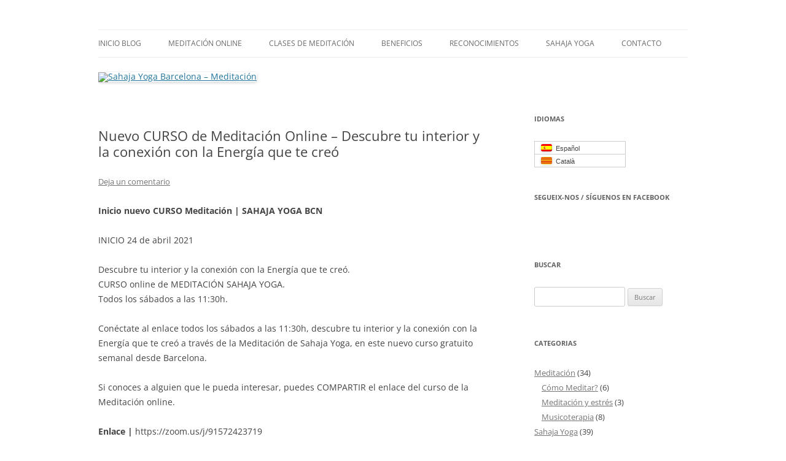

--- FILE ---
content_type: text/html; charset=UTF-8
request_url: http://www.sahajayogabarcelona.org/nuevo-curso-de-meditacion-online-descubre-tu-interior-y-la-conexion-con-la-energia-que-te-creo/
body_size: 63897
content:
<!DOCTYPE html>
<!--[if IE 7]>
<html class="ie ie7" lang="es-ES">
<![endif]-->
<!--[if IE 8]>
<html class="ie ie8" lang="es-ES">
<![endif]-->
<!--[if !(IE 7) & !(IE 8)]><!-->
<html lang="es-ES">
<!--<![endif]-->
<head>
<meta charset="UTF-8" />
<meta name="viewport" content="width=device-width" />

<link rel="profile" href="https://gmpg.org/xfn/11" />
<link rel="pingback" href="http://www.sahajayogabarcelona.org/xmlrpc.php">
<!--[if lt IE 9]>
<script src="http://www.sahajayogabarcelona.org/wp-content/themes/twentytwelve/js/html5.js?ver=3.7.0" type="text/javascript"></script>
<![endif]-->
<meta name='robots' content='max-image-preview:large' />

<!-- This site is optimized with the Yoast SEO plugin v7.5.3 - https://yoast.com/wordpress/plugins/seo/ -->
<title>Nuevo CURSO de Meditación Online - Descubre tu interior y la conexión con la Energía que te creó - Sahaja Yoga Barcelona - Meditación</title>

<link rel="stylesheet" href="http://www.sahajayogabarcelona.org/wp-content/plugins/sitepress-multilingual-cms/res/css/language-selector.css?v=2.9.1" type="text/css" media="all" />
<link rel="canonical" href="https://www.sahajayogabarcelona.org/nuevo-curso-de-meditacion-online-descubre-tu-interior-y-la-conexion-con-la-energia-que-te-creo/" />
<link rel="publisher" href="https://plus.google.com/118429483727483839125/"/>
<!-- / Yoast SEO plugin. -->

<link rel="dns-prefetch" href="//connect.facebook.net" />
<link rel='dns-prefetch' href='//connect.facebook.net' />
<link rel="alternate" type="application/rss+xml" title="Sahaja Yoga Barcelona - Meditación &raquo; Feed" href="https://www.sahajayogabarcelona.org/feed/" />
<link rel="alternate" type="application/rss+xml" title="Sahaja Yoga Barcelona - Meditación &raquo; Feed de los comentarios" href="https://www.sahajayogabarcelona.org/comments/feed/" />
<link rel="alternate" type="application/rss+xml" title="Sahaja Yoga Barcelona - Meditación &raquo; Comentario Nuevo CURSO de Meditación Online &#8211; Descubre tu interior y la conexión con la Energía que te creó del feed" href="https://www.sahajayogabarcelona.org/nuevo-curso-de-meditacion-online-descubre-tu-interior-y-la-conexion-con-la-energia-que-te-creo/feed/" />
<!-- This site uses the Google Analytics by MonsterInsights plugin v7.0.6 - Using Analytics tracking - https://www.monsterinsights.com/ -->
<!-- Nota: MonsterInsights no está actualmente configurado en este sitio. El dueño del sitio necesita identificarse usando su cuenta de Google Analytics en el panel de ajustes de MonsterInsights. -->
<!-- No UA code set -->
<!-- / Google Analytics by MonsterInsights -->
<script type="text/javascript">
window._wpemojiSettings = {"baseUrl":"https:\/\/s.w.org\/images\/core\/emoji\/14.0.0\/72x72\/","ext":".png","svgUrl":"https:\/\/s.w.org\/images\/core\/emoji\/14.0.0\/svg\/","svgExt":".svg","source":{"concatemoji":"http:\/\/www.sahajayogabarcelona.org\/wp-includes\/js\/wp-emoji-release.min.js?ver=6.2.8"}};
/*! This file is auto-generated */
!function(e,a,t){var n,r,o,i=a.createElement("canvas"),p=i.getContext&&i.getContext("2d");function s(e,t){p.clearRect(0,0,i.width,i.height),p.fillText(e,0,0);e=i.toDataURL();return p.clearRect(0,0,i.width,i.height),p.fillText(t,0,0),e===i.toDataURL()}function c(e){var t=a.createElement("script");t.src=e,t.defer=t.type="text/javascript",a.getElementsByTagName("head")[0].appendChild(t)}for(o=Array("flag","emoji"),t.supports={everything:!0,everythingExceptFlag:!0},r=0;r<o.length;r++)t.supports[o[r]]=function(e){if(p&&p.fillText)switch(p.textBaseline="top",p.font="600 32px Arial",e){case"flag":return s("\ud83c\udff3\ufe0f\u200d\u26a7\ufe0f","\ud83c\udff3\ufe0f\u200b\u26a7\ufe0f")?!1:!s("\ud83c\uddfa\ud83c\uddf3","\ud83c\uddfa\u200b\ud83c\uddf3")&&!s("\ud83c\udff4\udb40\udc67\udb40\udc62\udb40\udc65\udb40\udc6e\udb40\udc67\udb40\udc7f","\ud83c\udff4\u200b\udb40\udc67\u200b\udb40\udc62\u200b\udb40\udc65\u200b\udb40\udc6e\u200b\udb40\udc67\u200b\udb40\udc7f");case"emoji":return!s("\ud83e\udef1\ud83c\udffb\u200d\ud83e\udef2\ud83c\udfff","\ud83e\udef1\ud83c\udffb\u200b\ud83e\udef2\ud83c\udfff")}return!1}(o[r]),t.supports.everything=t.supports.everything&&t.supports[o[r]],"flag"!==o[r]&&(t.supports.everythingExceptFlag=t.supports.everythingExceptFlag&&t.supports[o[r]]);t.supports.everythingExceptFlag=t.supports.everythingExceptFlag&&!t.supports.flag,t.DOMReady=!1,t.readyCallback=function(){t.DOMReady=!0},t.supports.everything||(n=function(){t.readyCallback()},a.addEventListener?(a.addEventListener("DOMContentLoaded",n,!1),e.addEventListener("load",n,!1)):(e.attachEvent("onload",n),a.attachEvent("onreadystatechange",function(){"complete"===a.readyState&&t.readyCallback()})),(e=t.source||{}).concatemoji?c(e.concatemoji):e.wpemoji&&e.twemoji&&(c(e.twemoji),c(e.wpemoji)))}(window,document,window._wpemojiSettings);
</script>
<style type="text/css">
img.wp-smiley,
img.emoji {
	display: inline !important;
	border: none !important;
	box-shadow: none !important;
	height: 1em !important;
	width: 1em !important;
	margin: 0 0.07em !important;
	vertical-align: -0.1em !important;
	background: none !important;
	padding: 0 !important;
}
</style>
	<link rel='stylesheet' id='sociablecss-css' href='https://www.sahajayogabarcelona.org/wp-content/plugins/sociable/css/sociable.css?ver=6.2.8' type='text/css' media='all' />
<link rel='stylesheet' id='wpml-cms-nav-css-css' href='https://www.sahajayogabarcelona.org/wp-content/plugins/wpml-cms-nav/res/css/navigation.css?ver=1.3' type='text/css' media='all' />
<link rel='stylesheet' id='cms-navigation-style-base-css' href='https://www.sahajayogabarcelona.org/wp-content/plugins/wpml-cms-nav/res/css/cms-navigation-base.css?ver=1.3' type='text/css' media='screen' />
<link rel='stylesheet' id='cms-navigation-style-css' href='https://www.sahajayogabarcelona.org/wp-content/plugins/wpml-cms-nav/res/css/cms-navigation.css?ver=1.3' type='text/css' media='screen' />
<link rel='stylesheet' id='wp-block-library-css' href='http://www.sahajayogabarcelona.org/wp-includes/css/dist/block-library/style.min.css?ver=6.2.8' type='text/css' media='all' />
<style id='wp-block-library-theme-inline-css' type='text/css'>
.wp-block-audio figcaption{color:#555;font-size:13px;text-align:center}.is-dark-theme .wp-block-audio figcaption{color:hsla(0,0%,100%,.65)}.wp-block-audio{margin:0 0 1em}.wp-block-code{border:1px solid #ccc;border-radius:4px;font-family:Menlo,Consolas,monaco,monospace;padding:.8em 1em}.wp-block-embed figcaption{color:#555;font-size:13px;text-align:center}.is-dark-theme .wp-block-embed figcaption{color:hsla(0,0%,100%,.65)}.wp-block-embed{margin:0 0 1em}.blocks-gallery-caption{color:#555;font-size:13px;text-align:center}.is-dark-theme .blocks-gallery-caption{color:hsla(0,0%,100%,.65)}.wp-block-image figcaption{color:#555;font-size:13px;text-align:center}.is-dark-theme .wp-block-image figcaption{color:hsla(0,0%,100%,.65)}.wp-block-image{margin:0 0 1em}.wp-block-pullquote{border-bottom:4px solid;border-top:4px solid;color:currentColor;margin-bottom:1.75em}.wp-block-pullquote cite,.wp-block-pullquote footer,.wp-block-pullquote__citation{color:currentColor;font-size:.8125em;font-style:normal;text-transform:uppercase}.wp-block-quote{border-left:.25em solid;margin:0 0 1.75em;padding-left:1em}.wp-block-quote cite,.wp-block-quote footer{color:currentColor;font-size:.8125em;font-style:normal;position:relative}.wp-block-quote.has-text-align-right{border-left:none;border-right:.25em solid;padding-left:0;padding-right:1em}.wp-block-quote.has-text-align-center{border:none;padding-left:0}.wp-block-quote.is-large,.wp-block-quote.is-style-large,.wp-block-quote.is-style-plain{border:none}.wp-block-search .wp-block-search__label{font-weight:700}.wp-block-search__button{border:1px solid #ccc;padding:.375em .625em}:where(.wp-block-group.has-background){padding:1.25em 2.375em}.wp-block-separator.has-css-opacity{opacity:.4}.wp-block-separator{border:none;border-bottom:2px solid;margin-left:auto;margin-right:auto}.wp-block-separator.has-alpha-channel-opacity{opacity:1}.wp-block-separator:not(.is-style-wide):not(.is-style-dots){width:100px}.wp-block-separator.has-background:not(.is-style-dots){border-bottom:none;height:1px}.wp-block-separator.has-background:not(.is-style-wide):not(.is-style-dots){height:2px}.wp-block-table{margin:0 0 1em}.wp-block-table td,.wp-block-table th{word-break:normal}.wp-block-table figcaption{color:#555;font-size:13px;text-align:center}.is-dark-theme .wp-block-table figcaption{color:hsla(0,0%,100%,.65)}.wp-block-video figcaption{color:#555;font-size:13px;text-align:center}.is-dark-theme .wp-block-video figcaption{color:hsla(0,0%,100%,.65)}.wp-block-video{margin:0 0 1em}.wp-block-template-part.has-background{margin-bottom:0;margin-top:0;padding:1.25em 2.375em}
</style>
<link rel='stylesheet' id='classic-theme-styles-css' href='http://www.sahajayogabarcelona.org/wp-includes/css/classic-themes.min.css?ver=6.2.8' type='text/css' media='all' />
<style id='global-styles-inline-css' type='text/css'>
body{--wp--preset--color--black: #000000;--wp--preset--color--cyan-bluish-gray: #abb8c3;--wp--preset--color--white: #fff;--wp--preset--color--pale-pink: #f78da7;--wp--preset--color--vivid-red: #cf2e2e;--wp--preset--color--luminous-vivid-orange: #ff6900;--wp--preset--color--luminous-vivid-amber: #fcb900;--wp--preset--color--light-green-cyan: #7bdcb5;--wp--preset--color--vivid-green-cyan: #00d084;--wp--preset--color--pale-cyan-blue: #8ed1fc;--wp--preset--color--vivid-cyan-blue: #0693e3;--wp--preset--color--vivid-purple: #9b51e0;--wp--preset--color--blue: #21759b;--wp--preset--color--dark-gray: #444;--wp--preset--color--medium-gray: #9f9f9f;--wp--preset--color--light-gray: #e6e6e6;--wp--preset--gradient--vivid-cyan-blue-to-vivid-purple: linear-gradient(135deg,rgba(6,147,227,1) 0%,rgb(155,81,224) 100%);--wp--preset--gradient--light-green-cyan-to-vivid-green-cyan: linear-gradient(135deg,rgb(122,220,180) 0%,rgb(0,208,130) 100%);--wp--preset--gradient--luminous-vivid-amber-to-luminous-vivid-orange: linear-gradient(135deg,rgba(252,185,0,1) 0%,rgba(255,105,0,1) 100%);--wp--preset--gradient--luminous-vivid-orange-to-vivid-red: linear-gradient(135deg,rgba(255,105,0,1) 0%,rgb(207,46,46) 100%);--wp--preset--gradient--very-light-gray-to-cyan-bluish-gray: linear-gradient(135deg,rgb(238,238,238) 0%,rgb(169,184,195) 100%);--wp--preset--gradient--cool-to-warm-spectrum: linear-gradient(135deg,rgb(74,234,220) 0%,rgb(151,120,209) 20%,rgb(207,42,186) 40%,rgb(238,44,130) 60%,rgb(251,105,98) 80%,rgb(254,248,76) 100%);--wp--preset--gradient--blush-light-purple: linear-gradient(135deg,rgb(255,206,236) 0%,rgb(152,150,240) 100%);--wp--preset--gradient--blush-bordeaux: linear-gradient(135deg,rgb(254,205,165) 0%,rgb(254,45,45) 50%,rgb(107,0,62) 100%);--wp--preset--gradient--luminous-dusk: linear-gradient(135deg,rgb(255,203,112) 0%,rgb(199,81,192) 50%,rgb(65,88,208) 100%);--wp--preset--gradient--pale-ocean: linear-gradient(135deg,rgb(255,245,203) 0%,rgb(182,227,212) 50%,rgb(51,167,181) 100%);--wp--preset--gradient--electric-grass: linear-gradient(135deg,rgb(202,248,128) 0%,rgb(113,206,126) 100%);--wp--preset--gradient--midnight: linear-gradient(135deg,rgb(2,3,129) 0%,rgb(40,116,252) 100%);--wp--preset--duotone--dark-grayscale: url('#wp-duotone-dark-grayscale');--wp--preset--duotone--grayscale: url('#wp-duotone-grayscale');--wp--preset--duotone--purple-yellow: url('#wp-duotone-purple-yellow');--wp--preset--duotone--blue-red: url('#wp-duotone-blue-red');--wp--preset--duotone--midnight: url('#wp-duotone-midnight');--wp--preset--duotone--magenta-yellow: url('#wp-duotone-magenta-yellow');--wp--preset--duotone--purple-green: url('#wp-duotone-purple-green');--wp--preset--duotone--blue-orange: url('#wp-duotone-blue-orange');--wp--preset--font-size--small: 13px;--wp--preset--font-size--medium: 20px;--wp--preset--font-size--large: 36px;--wp--preset--font-size--x-large: 42px;--wp--preset--spacing--20: 0.44rem;--wp--preset--spacing--30: 0.67rem;--wp--preset--spacing--40: 1rem;--wp--preset--spacing--50: 1.5rem;--wp--preset--spacing--60: 2.25rem;--wp--preset--spacing--70: 3.38rem;--wp--preset--spacing--80: 5.06rem;--wp--preset--shadow--natural: 6px 6px 9px rgba(0, 0, 0, 0.2);--wp--preset--shadow--deep: 12px 12px 50px rgba(0, 0, 0, 0.4);--wp--preset--shadow--sharp: 6px 6px 0px rgba(0, 0, 0, 0.2);--wp--preset--shadow--outlined: 6px 6px 0px -3px rgba(255, 255, 255, 1), 6px 6px rgba(0, 0, 0, 1);--wp--preset--shadow--crisp: 6px 6px 0px rgba(0, 0, 0, 1);}:where(.is-layout-flex){gap: 0.5em;}body .is-layout-flow > .alignleft{float: left;margin-inline-start: 0;margin-inline-end: 2em;}body .is-layout-flow > .alignright{float: right;margin-inline-start: 2em;margin-inline-end: 0;}body .is-layout-flow > .aligncenter{margin-left: auto !important;margin-right: auto !important;}body .is-layout-constrained > .alignleft{float: left;margin-inline-start: 0;margin-inline-end: 2em;}body .is-layout-constrained > .alignright{float: right;margin-inline-start: 2em;margin-inline-end: 0;}body .is-layout-constrained > .aligncenter{margin-left: auto !important;margin-right: auto !important;}body .is-layout-constrained > :where(:not(.alignleft):not(.alignright):not(.alignfull)){max-width: var(--wp--style--global--content-size);margin-left: auto !important;margin-right: auto !important;}body .is-layout-constrained > .alignwide{max-width: var(--wp--style--global--wide-size);}body .is-layout-flex{display: flex;}body .is-layout-flex{flex-wrap: wrap;align-items: center;}body .is-layout-flex > *{margin: 0;}:where(.wp-block-columns.is-layout-flex){gap: 2em;}.has-black-color{color: var(--wp--preset--color--black) !important;}.has-cyan-bluish-gray-color{color: var(--wp--preset--color--cyan-bluish-gray) !important;}.has-white-color{color: var(--wp--preset--color--white) !important;}.has-pale-pink-color{color: var(--wp--preset--color--pale-pink) !important;}.has-vivid-red-color{color: var(--wp--preset--color--vivid-red) !important;}.has-luminous-vivid-orange-color{color: var(--wp--preset--color--luminous-vivid-orange) !important;}.has-luminous-vivid-amber-color{color: var(--wp--preset--color--luminous-vivid-amber) !important;}.has-light-green-cyan-color{color: var(--wp--preset--color--light-green-cyan) !important;}.has-vivid-green-cyan-color{color: var(--wp--preset--color--vivid-green-cyan) !important;}.has-pale-cyan-blue-color{color: var(--wp--preset--color--pale-cyan-blue) !important;}.has-vivid-cyan-blue-color{color: var(--wp--preset--color--vivid-cyan-blue) !important;}.has-vivid-purple-color{color: var(--wp--preset--color--vivid-purple) !important;}.has-black-background-color{background-color: var(--wp--preset--color--black) !important;}.has-cyan-bluish-gray-background-color{background-color: var(--wp--preset--color--cyan-bluish-gray) !important;}.has-white-background-color{background-color: var(--wp--preset--color--white) !important;}.has-pale-pink-background-color{background-color: var(--wp--preset--color--pale-pink) !important;}.has-vivid-red-background-color{background-color: var(--wp--preset--color--vivid-red) !important;}.has-luminous-vivid-orange-background-color{background-color: var(--wp--preset--color--luminous-vivid-orange) !important;}.has-luminous-vivid-amber-background-color{background-color: var(--wp--preset--color--luminous-vivid-amber) !important;}.has-light-green-cyan-background-color{background-color: var(--wp--preset--color--light-green-cyan) !important;}.has-vivid-green-cyan-background-color{background-color: var(--wp--preset--color--vivid-green-cyan) !important;}.has-pale-cyan-blue-background-color{background-color: var(--wp--preset--color--pale-cyan-blue) !important;}.has-vivid-cyan-blue-background-color{background-color: var(--wp--preset--color--vivid-cyan-blue) !important;}.has-vivid-purple-background-color{background-color: var(--wp--preset--color--vivid-purple) !important;}.has-black-border-color{border-color: var(--wp--preset--color--black) !important;}.has-cyan-bluish-gray-border-color{border-color: var(--wp--preset--color--cyan-bluish-gray) !important;}.has-white-border-color{border-color: var(--wp--preset--color--white) !important;}.has-pale-pink-border-color{border-color: var(--wp--preset--color--pale-pink) !important;}.has-vivid-red-border-color{border-color: var(--wp--preset--color--vivid-red) !important;}.has-luminous-vivid-orange-border-color{border-color: var(--wp--preset--color--luminous-vivid-orange) !important;}.has-luminous-vivid-amber-border-color{border-color: var(--wp--preset--color--luminous-vivid-amber) !important;}.has-light-green-cyan-border-color{border-color: var(--wp--preset--color--light-green-cyan) !important;}.has-vivid-green-cyan-border-color{border-color: var(--wp--preset--color--vivid-green-cyan) !important;}.has-pale-cyan-blue-border-color{border-color: var(--wp--preset--color--pale-cyan-blue) !important;}.has-vivid-cyan-blue-border-color{border-color: var(--wp--preset--color--vivid-cyan-blue) !important;}.has-vivid-purple-border-color{border-color: var(--wp--preset--color--vivid-purple) !important;}.has-vivid-cyan-blue-to-vivid-purple-gradient-background{background: var(--wp--preset--gradient--vivid-cyan-blue-to-vivid-purple) !important;}.has-light-green-cyan-to-vivid-green-cyan-gradient-background{background: var(--wp--preset--gradient--light-green-cyan-to-vivid-green-cyan) !important;}.has-luminous-vivid-amber-to-luminous-vivid-orange-gradient-background{background: var(--wp--preset--gradient--luminous-vivid-amber-to-luminous-vivid-orange) !important;}.has-luminous-vivid-orange-to-vivid-red-gradient-background{background: var(--wp--preset--gradient--luminous-vivid-orange-to-vivid-red) !important;}.has-very-light-gray-to-cyan-bluish-gray-gradient-background{background: var(--wp--preset--gradient--very-light-gray-to-cyan-bluish-gray) !important;}.has-cool-to-warm-spectrum-gradient-background{background: var(--wp--preset--gradient--cool-to-warm-spectrum) !important;}.has-blush-light-purple-gradient-background{background: var(--wp--preset--gradient--blush-light-purple) !important;}.has-blush-bordeaux-gradient-background{background: var(--wp--preset--gradient--blush-bordeaux) !important;}.has-luminous-dusk-gradient-background{background: var(--wp--preset--gradient--luminous-dusk) !important;}.has-pale-ocean-gradient-background{background: var(--wp--preset--gradient--pale-ocean) !important;}.has-electric-grass-gradient-background{background: var(--wp--preset--gradient--electric-grass) !important;}.has-midnight-gradient-background{background: var(--wp--preset--gradient--midnight) !important;}.has-small-font-size{font-size: var(--wp--preset--font-size--small) !important;}.has-medium-font-size{font-size: var(--wp--preset--font-size--medium) !important;}.has-large-font-size{font-size: var(--wp--preset--font-size--large) !important;}.has-x-large-font-size{font-size: var(--wp--preset--font-size--x-large) !important;}
.wp-block-navigation a:where(:not(.wp-element-button)){color: inherit;}
:where(.wp-block-columns.is-layout-flex){gap: 2em;}
.wp-block-pullquote{font-size: 1.5em;line-height: 1.6;}
</style>
<link rel='stylesheet' id='fancybox-css' href='http://www.sahajayogabarcelona.org/wp-content/plugins/facebook-photo-fetcher/fancybox/jquery.fancybox.min.css?ver=2.1.7' type='text/css' media='all' />
<link rel='stylesheet' id='fpf-css' href='http://www.sahajayogabarcelona.org/wp-content/plugins/facebook-photo-fetcher/style.css?ver=3.0.4' type='text/css' media='all' />
<link rel='stylesheet' id='social-widget-css' href='http://www.sahajayogabarcelona.org/wp-content/plugins/social-media-widget/social_widget.css?ver=6.2.8' type='text/css' media='all' />
<link rel='stylesheet' id='twentytwelve-fonts-css' href='http://www.sahajayogabarcelona.org/wp-content/themes/twentytwelve/fonts/font-open-sans.css?ver=20230328' type='text/css' media='all' />
<link rel='stylesheet' id='twentytwelve-style-css' href='http://www.sahajayogabarcelona.org/wp-content/themes/twentytwelve/style.css?ver=20240716' type='text/css' media='all' />
<link rel='stylesheet' id='twentytwelve-block-style-css' href='http://www.sahajayogabarcelona.org/wp-content/themes/twentytwelve/css/blocks.css?ver=20240603' type='text/css' media='all' />
<!--[if lt IE 9]>
<link rel='stylesheet' id='twentytwelve-ie-css' href='http://www.sahajayogabarcelona.org/wp-content/themes/twentytwelve/css/ie.css?ver=20150214' type='text/css' media='all' />
<![endif]-->
<script type='text/javascript' src='http://www.sahajayogabarcelona.org/wp-includes/js/jquery/jquery.min.js?ver=3.6.4' id='jquery-core-js'></script>
<script type='text/javascript' src='http://www.sahajayogabarcelona.org/wp-includes/js/jquery/jquery-migrate.min.js?ver=3.4.0' id='jquery-migrate-js'></script>
<script type='text/javascript' src='https://www.sahajayogabarcelona.org/wp-content/plugins/sociable/js/sociable.js?ver=6.2.8' id='sociable-js'></script>
<script type='text/javascript' src='https://www.sahajayogabarcelona.org/wp-content/plugins/sociable/js/vuible.js?ver=6.2.8' id='vuible-js'></script>
<script type='text/javascript' src='https://www.sahajayogabarcelona.org/wp-content/plugins/sociable/js/addtofavorites.js?ver=6.2.8' id='addtofavourites-js'></script>
<script type='text/javascript' src='http://www.sahajayogabarcelona.org/wp-content/plugins/sitepress-multilingual-cms/res/js/jquery.cookie.js?ver=2.9.1' id='jquery.cookie-js'></script>
<script type='text/javascript' id='wpml-browser-redirect-js-extra'>
/* <![CDATA[ */
var wpml_browser_redirect_params = {"pageLanguage":"es","languageUrls":{"es":"https:\/\/www.sahajayogabarcelona.org\/nuevo-curso-de-meditacion-online-descubre-tu-interior-y-la-conexion-con-la-energia-que-te-creo\/","ca":"https:\/\/www.sahajayogabarcelona.org\/ca\/nou-curs-de-meditacio-online-descobreix-el-teu-interior-i-la-connexio-amb-lenergia-que-et-va-crear\/"},"cookie":{"name":"_icl_visitor_lang_js","domain":"www.sahajayogabarcelona.org","path":"\/","expiration":24}};
/* ]]> */
</script>
<script type='text/javascript' src='http://www.sahajayogabarcelona.org/wp-content/plugins/sitepress-multilingual-cms/res/js/browser-redirect.js?ver=2.9.1' id='wpml-browser-redirect-js'></script>
<link rel="https://api.w.org/" href="https://www.sahajayogabarcelona.org/wp-json/" /><link rel="alternate" type="application/json" href="https://www.sahajayogabarcelona.org/wp-json/wp/v2/posts/1749" /><link rel="EditURI" type="application/rsd+xml" title="RSD" href="https://www.sahajayogabarcelona.org/xmlrpc.php?rsd" />
<link rel="wlwmanifest" type="application/wlwmanifest+xml" href="http://www.sahajayogabarcelona.org/wp-includes/wlwmanifest.xml" />
<meta name="generator" content="WordPress 6.2.8" />
<link rel='shortlink' href='https://www.sahajayogabarcelona.org/?p=1749' />
<link rel="alternate" type="application/json+oembed" href="https://www.sahajayogabarcelona.org/wp-json/oembed/1.0/embed?url=https%3A%2F%2Fwww.sahajayogabarcelona.org%2Fnuevo-curso-de-meditacion-online-descubre-tu-interior-y-la-conexion-con-la-energia-que-te-creo%2F" />
<link rel="alternate" type="text/xml+oembed" href="https://www.sahajayogabarcelona.org/wp-json/oembed/1.0/embed?url=https%3A%2F%2Fwww.sahajayogabarcelona.org%2Fnuevo-curso-de-meditacion-online-descubre-tu-interior-y-la-conexion-con-la-energia-que-te-creo%2F&#038;format=xml" />
<script type="text/javascript">var icl_lang = 'es';var icl_home = 'https://www.sahajayogabarcelona.org/';</script>
<script type="text/javascript" src="http://www.sahajayogabarcelona.org/wp-content/plugins/sitepress-multilingual-cms/res/js/sitepress.js"></script>
<meta name="generator" content="WPML ver:2.9.1 stt:2,8;0" />
<link rel="alternate" hreflang="ca" href="https://www.sahajayogabarcelona.org/ca/nou-curs-de-meditacio-online-descobreix-el-teu-interior-i-la-connexio-amb-lenergia-que-et-va-crear/" />
<script type='text/javascript'>var base_url_sociable = 'https://www.sahajayogabarcelona.org/wp-content/plugins/sociable/'</script><script type='text/javascript' src='http://apis.google.com/js/plusone.js'></script>	<style type="text/css" id="twentytwelve-header-css">
		.site-title,
	.site-description {
		position: absolute;
		clip: rect(1px 1px 1px 1px); /* IE7 */
		clip: rect(1px, 1px, 1px, 1px);
	}
			</style>
	<style type="text/css" id="custom-background-css">
body.custom-background { background-color: #ffffff; }
</style>
	<meta property="og:site_name" content="Sahaja Yoga Barcelona - Meditación" />
<meta property="og:type" content="article" />
<meta property="og:locale" content="es_ES" />
<meta property="og:url" content="https://www.sahajayogabarcelona.org/nuevo-curso-de-meditacion-online-descubre-tu-interior-y-la-conexion-con-la-energia-que-te-creo/" />
<meta property="og:title" content="Nuevo CURSO de Meditación Online - Descubre tu interior y la conexión con la Energía que te creó - Sahaja Yoga Barcelona - Meditación" />
<meta property="og:description" content="Inicio nuevo CURSO Meditación | SAHAJA YOGA BCN INICIO 24 de abril 2021 Descubre tu interior y la conexión con la Energía que te creó. CURSO online de MEDITACIÓN SAHAJA YOGA. Todos los sábados a las 11:30h. Conéctate al enlace todos los sábados a las 11:30h, descubre tu interior y la conexión con la Energía &hellip;" />
<meta property="article:published_time" content="2021-04-17T17:44:30+00:00" />
<meta property="article:modified_time" content="2023-02-11T13:16:26+00:00" />
<meta property="article:author" content="https://www.sahajayogabarcelona.org/author/admin/" />
<meta property="article:section" content="Meditación" />
<meta property="article:tag" content="Sahaja Yoga" />
<meta property="og:image" content="https://www.sahajayogabarcelona.org/wp-content/uploads/2021/04/WEB_CURSO-BARCELONA-04.png" />
<meta property="og:image:width" content="2062" />
<meta property="og:image:height" content="729" />
</head>

<body class="post-template-default single single-post postid-1749 single-format-standard custom-background wp-embed-responsive custom-background-white custom-font-enabled">
<svg xmlns="http://www.w3.org/2000/svg" viewBox="0 0 0 0" width="0" height="0" focusable="false" role="none" style="visibility: hidden; position: absolute; left: -9999px; overflow: hidden;" ><defs><filter id="wp-duotone-dark-grayscale"><feColorMatrix color-interpolation-filters="sRGB" type="matrix" values=" .299 .587 .114 0 0 .299 .587 .114 0 0 .299 .587 .114 0 0 .299 .587 .114 0 0 " /><feComponentTransfer color-interpolation-filters="sRGB" ><feFuncR type="table" tableValues="0 0.49803921568627" /><feFuncG type="table" tableValues="0 0.49803921568627" /><feFuncB type="table" tableValues="0 0.49803921568627" /><feFuncA type="table" tableValues="1 1" /></feComponentTransfer><feComposite in2="SourceGraphic" operator="in" /></filter></defs></svg><svg xmlns="http://www.w3.org/2000/svg" viewBox="0 0 0 0" width="0" height="0" focusable="false" role="none" style="visibility: hidden; position: absolute; left: -9999px; overflow: hidden;" ><defs><filter id="wp-duotone-grayscale"><feColorMatrix color-interpolation-filters="sRGB" type="matrix" values=" .299 .587 .114 0 0 .299 .587 .114 0 0 .299 .587 .114 0 0 .299 .587 .114 0 0 " /><feComponentTransfer color-interpolation-filters="sRGB" ><feFuncR type="table" tableValues="0 1" /><feFuncG type="table" tableValues="0 1" /><feFuncB type="table" tableValues="0 1" /><feFuncA type="table" tableValues="1 1" /></feComponentTransfer><feComposite in2="SourceGraphic" operator="in" /></filter></defs></svg><svg xmlns="http://www.w3.org/2000/svg" viewBox="0 0 0 0" width="0" height="0" focusable="false" role="none" style="visibility: hidden; position: absolute; left: -9999px; overflow: hidden;" ><defs><filter id="wp-duotone-purple-yellow"><feColorMatrix color-interpolation-filters="sRGB" type="matrix" values=" .299 .587 .114 0 0 .299 .587 .114 0 0 .299 .587 .114 0 0 .299 .587 .114 0 0 " /><feComponentTransfer color-interpolation-filters="sRGB" ><feFuncR type="table" tableValues="0.54901960784314 0.98823529411765" /><feFuncG type="table" tableValues="0 1" /><feFuncB type="table" tableValues="0.71764705882353 0.25490196078431" /><feFuncA type="table" tableValues="1 1" /></feComponentTransfer><feComposite in2="SourceGraphic" operator="in" /></filter></defs></svg><svg xmlns="http://www.w3.org/2000/svg" viewBox="0 0 0 0" width="0" height="0" focusable="false" role="none" style="visibility: hidden; position: absolute; left: -9999px; overflow: hidden;" ><defs><filter id="wp-duotone-blue-red"><feColorMatrix color-interpolation-filters="sRGB" type="matrix" values=" .299 .587 .114 0 0 .299 .587 .114 0 0 .299 .587 .114 0 0 .299 .587 .114 0 0 " /><feComponentTransfer color-interpolation-filters="sRGB" ><feFuncR type="table" tableValues="0 1" /><feFuncG type="table" tableValues="0 0.27843137254902" /><feFuncB type="table" tableValues="0.5921568627451 0.27843137254902" /><feFuncA type="table" tableValues="1 1" /></feComponentTransfer><feComposite in2="SourceGraphic" operator="in" /></filter></defs></svg><svg xmlns="http://www.w3.org/2000/svg" viewBox="0 0 0 0" width="0" height="0" focusable="false" role="none" style="visibility: hidden; position: absolute; left: -9999px; overflow: hidden;" ><defs><filter id="wp-duotone-midnight"><feColorMatrix color-interpolation-filters="sRGB" type="matrix" values=" .299 .587 .114 0 0 .299 .587 .114 0 0 .299 .587 .114 0 0 .299 .587 .114 0 0 " /><feComponentTransfer color-interpolation-filters="sRGB" ><feFuncR type="table" tableValues="0 0" /><feFuncG type="table" tableValues="0 0.64705882352941" /><feFuncB type="table" tableValues="0 1" /><feFuncA type="table" tableValues="1 1" /></feComponentTransfer><feComposite in2="SourceGraphic" operator="in" /></filter></defs></svg><svg xmlns="http://www.w3.org/2000/svg" viewBox="0 0 0 0" width="0" height="0" focusable="false" role="none" style="visibility: hidden; position: absolute; left: -9999px; overflow: hidden;" ><defs><filter id="wp-duotone-magenta-yellow"><feColorMatrix color-interpolation-filters="sRGB" type="matrix" values=" .299 .587 .114 0 0 .299 .587 .114 0 0 .299 .587 .114 0 0 .299 .587 .114 0 0 " /><feComponentTransfer color-interpolation-filters="sRGB" ><feFuncR type="table" tableValues="0.78039215686275 1" /><feFuncG type="table" tableValues="0 0.94901960784314" /><feFuncB type="table" tableValues="0.35294117647059 0.47058823529412" /><feFuncA type="table" tableValues="1 1" /></feComponentTransfer><feComposite in2="SourceGraphic" operator="in" /></filter></defs></svg><svg xmlns="http://www.w3.org/2000/svg" viewBox="0 0 0 0" width="0" height="0" focusable="false" role="none" style="visibility: hidden; position: absolute; left: -9999px; overflow: hidden;" ><defs><filter id="wp-duotone-purple-green"><feColorMatrix color-interpolation-filters="sRGB" type="matrix" values=" .299 .587 .114 0 0 .299 .587 .114 0 0 .299 .587 .114 0 0 .299 .587 .114 0 0 " /><feComponentTransfer color-interpolation-filters="sRGB" ><feFuncR type="table" tableValues="0.65098039215686 0.40392156862745" /><feFuncG type="table" tableValues="0 1" /><feFuncB type="table" tableValues="0.44705882352941 0.4" /><feFuncA type="table" tableValues="1 1" /></feComponentTransfer><feComposite in2="SourceGraphic" operator="in" /></filter></defs></svg><svg xmlns="http://www.w3.org/2000/svg" viewBox="0 0 0 0" width="0" height="0" focusable="false" role="none" style="visibility: hidden; position: absolute; left: -9999px; overflow: hidden;" ><defs><filter id="wp-duotone-blue-orange"><feColorMatrix color-interpolation-filters="sRGB" type="matrix" values=" .299 .587 .114 0 0 .299 .587 .114 0 0 .299 .587 .114 0 0 .299 .587 .114 0 0 " /><feComponentTransfer color-interpolation-filters="sRGB" ><feFuncR type="table" tableValues="0.098039215686275 1" /><feFuncG type="table" tableValues="0 0.66274509803922" /><feFuncB type="table" tableValues="0.84705882352941 0.41960784313725" /><feFuncA type="table" tableValues="1 1" /></feComponentTransfer><feComposite in2="SourceGraphic" operator="in" /></filter></defs></svg><div id="page" class="hfeed site">
	<header id="masthead" class="site-header">
		<hgroup>
			<h1 class="site-title"><a href="https://www.sahajayogabarcelona.org/" rel="home">Sahaja Yoga Barcelona &#8211; Meditación</a></h1>
			<h2 class="site-description">Sahaja Yoga Barcelona ofrece cursos de meditación y clases de yoga gratis. Experimenta ahora online el despertar de la Kundalini con Shri Mataji!</h2>
		</hgroup>

		<nav id="site-navigation" class="main-navigation">
			<button class="menu-toggle">Menú</button>
			<a class="assistive-text" href="#content">Saltar al contenido</a>
			<div class="menu-espanol-container"><ul id="menu-espanol" class="nav-menu"><li id="menu-item-921" class="menu-item menu-item-type-custom menu-item-object-custom menu-item-921"><a href="http://www.sahajayogabarcelona.org/">INICIO BLOG</a></li>
<li id="menu-item-920" class="menu-item menu-item-type-post_type menu-item-object-page menu-item-920"><a title="Meditación" href="https://www.sahajayogabarcelona.org/meditacion/">MEDITACIÓN ONLINE</a></li>
<li id="menu-item-919" class="menu-item menu-item-type-post_type menu-item-object-page menu-item-919"><a title="clases de Meditación en Barcelona" href="https://www.sahajayogabarcelona.org/clases-de-yoga/">CLASES DE MEDITACIÓN</a></li>
<li id="menu-item-918" class="menu-item menu-item-type-post_type menu-item-object-page menu-item-918"><a title="beneficios del Yoga" href="https://www.sahajayogabarcelona.org/beneficios-del-yoga/">BENEFICIOS</a></li>
<li id="menu-item-917" class="menu-item menu-item-type-post_type menu-item-object-page menu-item-917"><a title="reconocimientos de sahaja yoga" href="https://www.sahajayogabarcelona.org/reconocimientos-internacionales/">RECONOCIMIENTOS</a></li>
<li id="menu-item-916" class="menu-item menu-item-type-post_type menu-item-object-page menu-item-916"><a title="sahaja yoga" href="https://www.sahajayogabarcelona.org/sahaja-yoga/">SAHAJA YOGA</a></li>
<li id="menu-item-1314" class="menu-item menu-item-type-post_type menu-item-object-page menu-item-1314"><a href="https://www.sahajayogabarcelona.org/contacta/">CONTACTO</a></li>
</ul></div>		</nav><!-- #site-navigation -->

				<a href="https://www.sahajayogabarcelona.org/"><img src="http://www.sahajayogabarcelona.org/wp-content/uploads/2023/02/cropped-Banners-FACEBOOK-BARCELONA-08-Medium.png" width="1366" height="477" alt="Sahaja Yoga Barcelona &#8211; Meditación" class="header-image" srcset="https://www.sahajayogabarcelona.org/wp-content/uploads/2023/02/cropped-Banners-FACEBOOK-BARCELONA-08-Medium.png 1366w, https://www.sahajayogabarcelona.org/wp-content/uploads/2023/02/cropped-Banners-FACEBOOK-BARCELONA-08-Medium-300x105.png 300w, https://www.sahajayogabarcelona.org/wp-content/uploads/2023/02/cropped-Banners-FACEBOOK-BARCELONA-08-Medium-768x268.png 768w, https://www.sahajayogabarcelona.org/wp-content/uploads/2023/02/cropped-Banners-FACEBOOK-BARCELONA-08-Medium-1024x358.png 1024w, https://www.sahajayogabarcelona.org/wp-content/uploads/2023/02/cropped-Banners-FACEBOOK-BARCELONA-08-Medium-624x218.png 624w" sizes="(max-width: 1366px) 100vw, 1366px" /></a>
			</header><!-- #masthead -->

	<div id="main" class="wrapper">

	<div id="primary" class="site-content">
		<div id="content" role="main">

			
				
	<article id="post-1749" class="post-1749 post type-post status-publish format-standard has-post-thumbnail hentry category-meditacion category-sahaja-yoga">
				<header class="entry-header">
			<img width="624" height="221" src="https://www.sahajayogabarcelona.org/wp-content/uploads/2021/04/WEB_CURSO-BARCELONA-04-624x221.png" class="attachment-post-thumbnail size-post-thumbnail wp-post-image" alt="" decoding="async" srcset="https://www.sahajayogabarcelona.org/wp-content/uploads/2021/04/WEB_CURSO-BARCELONA-04-624x221.png 624w, https://www.sahajayogabarcelona.org/wp-content/uploads/2021/04/WEB_CURSO-BARCELONA-04-300x106.png 300w, https://www.sahajayogabarcelona.org/wp-content/uploads/2021/04/WEB_CURSO-BARCELONA-04-768x272.png 768w, https://www.sahajayogabarcelona.org/wp-content/uploads/2021/04/WEB_CURSO-BARCELONA-04-1024x362.png 1024w" sizes="(max-width: 624px) 100vw, 624px" />
						<h1 class="entry-title">Nuevo CURSO de Meditación Online &#8211; Descubre tu interior y la conexión con la Energía que te creó</h1>
										<div class="comments-link">
					<a href="https://www.sahajayogabarcelona.org/nuevo-curso-de-meditacion-online-descubre-tu-interior-y-la-conexion-con-la-energia-que-te-creo/#respond"><span class="leave-reply">Deja un comentario</span></a>				</div><!-- .comments-link -->
					</header><!-- .entry-header -->

				<div class="entry-content">
			<p><strong>Inicio nuevo CURSO Meditación | SAHAJA YOGA BCN</strong></p>
<p>INICIO 24 de abril 2021</p>
<p>Descubre tu interior y la conexión con la Energía que te creó.<br />
CURSO online de MEDITACIÓN SAHAJA YOGA.<br />
Todos los sábados a las 11:30h.</p>
<p>Conéctate al enlace todos los sábados a las 11:30h, descubre tu interior y la conexión con la Energía que te creó a través de la Meditación de Sahaja Yoga, en este nuevo curso gratuito semanal desde Barcelona.</p>
<p>Si conoces a alguien que le pueda interesar, puedes COMPARTIR el enlace del curso de la Meditación online.</p>
<p><strong>Enlace | </strong>https://zoom.us/j/91572423719</p>
<p><strong>Más INFO | </strong>Si quieres reservar tu plaza o recibir más información de nuestros CURSOS GRATUITOS, puedes llamar al teléfono 662 11 70 57; o envíanos un email a info@sahajayogabarcelona.org o sahajabcn@gmail.com con tu nombre y contacto (Whatsapp).</p>
<p>Esperamos conocerte pronto.<a href="https://www.sahajayogabarcelona.org/beneficios-del-yoga/"><img decoding="async" loading="lazy" class="aligncenter  wp-image-1244" src="https://www.sahajayogabarcelona.org/wp-content/uploads/2016/09/banner_beneficios-1.png" alt="beneficios meditación" width="339" height="226" /></a></p>
<!-- Start Sociable --><div class="sociable"><div class="sociable_tagline">COMPARTIR ES UNIVERSAL!  🙂</div><ul class='clearfix'><li><a title="Facebook" class="option1_16" style="background-position:-48px 0px" rel="nofollow" target="_blank" href="http://www.facebook.com/share.php?u=https%3A%2F%2Fwww.sahajayogabarcelona.org%2Fnuevo-curso-de-meditacion-online-descubre-tu-interior-y-la-conexion-con-la-energia-que-te-creo%2F&amp;t=Nuevo%20CURSO%20de%20Meditaci%C3%B3n%20Online%20-%20Descubre%20tu%20interior%20y%20la%20conexi%C3%B3n%20con%20la%20Energ%C3%ADa%20que%20te%20cre%C3%B3"></a></li><li><a title="Twitter" class="option1_16" style="background-position:-144px -16px" rel="nofollow" target="_blank" href="http://twitter.com/intent/tweet?text=Nuevo%20CURSO%20de%20Meditaci%C3%B3n%20Online%20-%20Descubre%20tu%20interior%20y%20la%20conexi%C3%B3n%20con%20la%20Energ%C3%ADa%20que%20te%20cre%C3%B3%20-%20https%3A%2F%2Fwww.sahajayogabarcelona.org%2Fnuevo-curso-de-meditacion-online-descubre-tu-interior-y-la-conexion-con-la-energia-que-te-creo%2F%20  "></a></li><li><a title="email" class="option1_16" style="background-position:-80px 0px" rel="nofollow" target="_blank" href="https://mail.google.com/mail/?view=cm&fs=1&to&su=Nuevo%20CURSO%20de%20Meditaci%C3%B3n%20Online%20-%20Descubre%20tu%20interior%20y%20la%20conexi%C3%B3n%20con%20la%20Energ%C3%ADa%20que%20te%20cre%C3%B3&body=https%3A%2F%2Fwww.sahajayogabarcelona.org%2Fnuevo-curso-de-meditacion-online-descubre-tu-interior-y-la-conexion-con-la-energia-que-te-creo%2F&ui=2&tf=1&shva=1"></a></li><li><a title="Google Bookmarks" class="option1_16" style="background-position:-96px 0px" rel="nofollow" target="_blank" href="http://www.google.com/bookmarks/mark?op=edit&amp;bkmk=https%3A%2F%2Fwww.sahajayogabarcelona.org%2Fnuevo-curso-de-meditacion-online-descubre-tu-interior-y-la-conexion-con-la-energia-que-te-creo%2F&amp;title=Nuevo%20CURSO%20de%20Meditaci%C3%B3n%20Online%20-%20Descubre%20tu%20interior%20y%20la%20conexi%C3%B3n%20con%20la%20Energ%C3%ADa%20que%20te%20cre%C3%B3&amp;annotation=Inicio%20nuevo%20CURSO%20Meditaci%C3%B3n%20%7C%20SAHAJA%20YOGA%20BCN%0D%0A%0D%0AINICIO%2024%20de%20abril%202021%0D%0A%0D%0ADescubre%20tu%20interior%20y%20la%20conexi%C3%B3n%20con%20la%20Energ%C3%ADa%20que%20te%20cre%C3%B3.%0D%0ACURSO%20online%20de%20MEDITACI%C3%93N%20SAHAJA%20YOGA.%0D%0ATodos%20los%20s%C3%A1bados%20a%20las%2011%3A30h.%0D%0A%0D%0ACon%C3%A9ctate%20al%20enlace%20todos"></a></li><li><a class="option1_16" style="cursor:pointer;background-position:-64px 0px" rel="nofollow" title="Add to favorites - doesn't work in Chrome"  onClick="javascript:AddToFavorites();"></a></li><li><a style="cursor:pointer" rel="nofollow" onMouseOut="fixOnMouseOut(document.getElementById('sociable-post-1749'), event, 'post-1749')" onMouseOver="more(this,'post-1749')"><img style='padding-top: 0;margin-top:-2px' src='https://www.sahajayogabarcelona.org/wp-content/plugins/sociable/images/more.png'></a></li></ul><div onMouseout="fixOnMouseOut(this,event,'post-1749')" id="sociable-post-1749" style="display:none;">   

    <div style="top: auto; left: auto; display: block;" id="sociable">



		<div class="popup">

			<div class="content">

				<ul><li style="heigth:16px;width:16px"><a title="Myspace" class="option1_16" style="background-position:0px -16px" rel="nofollow" target="_blank" href="http://www.myspace.com/Modules/PostTo/Pages/?u=https%3A%2F%2Fwww.sahajayogabarcelona.org%2Fnuevo-curso-de-meditacion-online-descubre-tu-interior-y-la-conexion-con-la-energia-que-te-creo%2F&amp;t=Nuevo%20CURSO%20de%20Meditaci%C3%B3n%20Online%20-%20Descubre%20tu%20interior%20y%20la%20conexi%C3%B3n%20con%20la%20Energ%C3%ADa%20que%20te%20cre%C3%B3"></a></li><li style="heigth:16px;width:16px"><a title="LinkedIn" class="option1_16" style="background-position:-144px 0px" rel="nofollow" target="_blank" href="http://www.linkedin.com/shareArticle?mini=true&amp;url=https%3A%2F%2Fwww.sahajayogabarcelona.org%2Fnuevo-curso-de-meditacion-online-descubre-tu-interior-y-la-conexion-con-la-energia-que-te-creo%2F&amp;title=Nuevo%20CURSO%20de%20Meditaci%C3%B3n%20Online%20-%20Descubre%20tu%20interior%20y%20la%20conexi%C3%B3n%20con%20la%20Energ%C3%ADa%20que%20te%20cre%C3%B3&amp;source=Sahaja+Yoga+Barcelona+-+Meditaci%C3%B3n+Sahaja+Yoga+Barcelona+ofrece+cursos+de+meditaci%C3%B3n+y+clases+de+yoga+gratis.+Experimenta+ahora+online+el+despertar+de+la+Kundalini+con+Shri+Mataji%21&amp;summary=Inicio%20nuevo%20CURSO%20Meditaci%C3%B3n%20%7C%20SAHAJA%20YOGA%20BCN%0D%0A%0D%0AINICIO%2024%20de%20abril%202021%0D%0A%0D%0ADescubre%20tu%20interior%20y%20la%20conexi%C3%B3n%20con%20la%20Energ%C3%ADa%20que%20te%20cre%C3%B3.%0D%0ACURSO%20online%20de%20MEDITACI%C3%93N%20SAHAJA%20YOGA.%0D%0ATodos%20los%20s%C3%A1bados%20a%20las%2011%3A30h.%0D%0A%0D%0ACon%C3%A9ctate%20al%20enlace%20todos"></a></li><li style="heigth:16px;width:16px"><a title="Delicious" class="option1_16" style="background-position:-16px 0px" rel="nofollow" target="_blank" href="http://delicious.com/post?url=https%3A%2F%2Fwww.sahajayogabarcelona.org%2Fnuevo-curso-de-meditacion-online-descubre-tu-interior-y-la-conexion-con-la-energia-que-te-creo%2F&amp;title=Nuevo%20CURSO%20de%20Meditaci%C3%B3n%20Online%20-%20Descubre%20tu%20interior%20y%20la%20conexi%C3%B3n%20con%20la%20Energ%C3%ADa%20que%20te%20cre%C3%B3&amp;notes=Inicio%20nuevo%20CURSO%20Meditaci%C3%B3n%20%7C%20SAHAJA%20YOGA%20BCN%0D%0A%0D%0AINICIO%2024%20de%20abril%202021%0D%0A%0D%0ADescubre%20tu%20interior%20y%20la%20conexi%C3%B3n%20con%20la%20Energ%C3%ADa%20que%20te%20cre%C3%B3.%0D%0ACURSO%20online%20de%20MEDITACI%C3%93N%20SAHAJA%20YOGA.%0D%0ATodos%20los%20s%C3%A1bados%20a%20las%2011%3A30h.%0D%0A%0D%0ACon%C3%A9ctate%20al%20enlace%20todos"></a></li><li style="heigth:16px;width:16px"><a title="Digg" class="option1_16" style="background-position:-32px 0px" rel="nofollow" target="_blank" href="http://digg.com/submit?phase=2&amp;url=https%3A%2F%2Fwww.sahajayogabarcelona.org%2Fnuevo-curso-de-meditacion-online-descubre-tu-interior-y-la-conexion-con-la-energia-que-te-creo%2F&amp;title=Nuevo%20CURSO%20de%20Meditaci%C3%B3n%20Online%20-%20Descubre%20tu%20interior%20y%20la%20conexi%C3%B3n%20con%20la%20Energ%C3%ADa%20que%20te%20cre%C3%B3&amp;bodytext=Inicio%20nuevo%20CURSO%20Meditaci%C3%B3n%20%7C%20SAHAJA%20YOGA%20BCN%0D%0A%0D%0AINICIO%2024%20de%20abril%202021%0D%0A%0D%0ADescubre%20tu%20interior%20y%20la%20conexi%C3%B3n%20con%20la%20Energ%C3%ADa%20que%20te%20cre%C3%B3.%0D%0ACURSO%20online%20de%20MEDITACI%C3%93N%20SAHAJA%20YOGA.%0D%0ATodos%20los%20s%C3%A1bados%20a%20las%2011%3A30h.%0D%0A%0D%0ACon%C3%A9ctate%20al%20enlace%20todos"></a></li><li style="heigth:16px;width:16px"><a title="Reddit" class="option1_16" style="background-position:-64px -16px" rel="nofollow" target="_blank" href="http://reddit.com/submit?url=https%3A%2F%2Fwww.sahajayogabarcelona.org%2Fnuevo-curso-de-meditacion-online-descubre-tu-interior-y-la-conexion-con-la-energia-que-te-creo%2F&amp;title=Nuevo%20CURSO%20de%20Meditaci%C3%B3n%20Online%20-%20Descubre%20tu%20interior%20y%20la%20conexi%C3%B3n%20con%20la%20Energ%C3%ADa%20que%20te%20cre%C3%B3"></a></li><li style="heigth:16px;width:16px"><a title="StumbleUpon" class="option1_16" style="background-position:-112px -16px" rel="nofollow" target="_blank" href="http://www.stumbleupon.com/submit?url=https%3A%2F%2Fwww.sahajayogabarcelona.org%2Fnuevo-curso-de-meditacion-online-descubre-tu-interior-y-la-conexion-con-la-energia-que-te-creo%2F&title=Nuevo%20CURSO%20de%20Meditaci%C3%B3n%20Online%20-%20Descubre%20tu%20interior%20y%20la%20conexi%C3%B3n%20con%20la%20Energ%C3%ADa%20que%20te%20cre%C3%B3"></a></li><li style="heigth:16px;width:16px"><a title="HackerNews" class="option1_16" style="background-position:-128px 0px" rel="nofollow" target="_blank" href="http://news.ycombinator.com/submitlink?u=https%3A%2F%2Fwww.sahajayogabarcelona.org%2Fnuevo-curso-de-meditacion-online-descubre-tu-interior-y-la-conexion-con-la-energia-que-te-creo%2F&amp;t=Nuevo%20CURSO%20de%20Meditaci%C3%B3n%20Online%20-%20Descubre%20tu%20interior%20y%20la%20conexi%C3%B3n%20con%20la%20Energ%C3%ADa%20que%20te%20cre%C3%B3"></a></li><li style="heigth:16px;width:16px"><a title="MSNReporter" class="option1_16" style="background-position:-176px 0px" rel="nofollow" target="_blank" href="http://reporter.es.msn.com/?fn=contribute&amp;Title=Nuevo%20CURSO%20de%20Meditaci%C3%B3n%20Online%20-%20Descubre%20tu%20interior%20y%20la%20conexi%C3%B3n%20con%20la%20Energ%C3%ADa%20que%20te%20cre%C3%B3&amp;URL=https%3A%2F%2Fwww.sahajayogabarcelona.org%2Fnuevo-curso-de-meditacion-online-descubre-tu-interior-y-la-conexion-con-la-energia-que-te-creo%2F&amp;cat_id=6&amp;tag_id=31&amp;Remark=Inicio%20nuevo%20CURSO%20Meditaci%C3%B3n%20%7C%20SAHAJA%20YOGA%20BCN%0D%0A%0D%0AINICIO%2024%20de%20abril%202021%0D%0A%0D%0ADescubre%20tu%20interior%20y%20la%20conexi%C3%B3n%20con%20la%20Energ%C3%ADa%20que%20te%20cre%C3%B3.%0D%0ACURSO%20online%20de%20MEDITACI%C3%93N%20SAHAJA%20YOGA.%0D%0ATodos%20los%20s%C3%A1bados%20a%20las%2011%3A30h.%0D%0A%0D%0ACon%C3%A9ctate%20al%20enlace%20todos"></a></li><li style="heigth:16px;width:16px"><a title="BlinkList" class="option1_16" style="background-position:0px 0px" rel="nofollow" target="_blank" href="http://www.blinklist.com/index.php?Action=Blink/addblink.php&amp;Url=https%3A%2F%2Fwww.sahajayogabarcelona.org%2Fnuevo-curso-de-meditacion-online-descubre-tu-interior-y-la-conexion-con-la-energia-que-te-creo%2F&amp;Title=Nuevo%20CURSO%20de%20Meditaci%C3%B3n%20Online%20-%20Descubre%20tu%20interior%20y%20la%20conexi%C3%B3n%20con%20la%20Energ%C3%ADa%20que%20te%20cre%C3%B3"></a></li><li style="heigth:16px;width:16px"><a title="Sphinn" class="option1_16" style="background-position:-96px -16px" rel="nofollow" target="_blank" href="http://sphinn.com/index.php?c=post&amp;m=submit&amp;link=https%3A%2F%2Fwww.sahajayogabarcelona.org%2Fnuevo-curso-de-meditacion-online-descubre-tu-interior-y-la-conexion-con-la-energia-que-te-creo%2F"></a></li><li style="heigth:16px;width:16px"><a title="Posterous" class="option1_16" style="background-position:-32px -16px" rel="nofollow" target="_blank" href="http://posterous.com/share?linkto=https%3A%2F%2Fwww.sahajayogabarcelona.org%2Fnuevo-curso-de-meditacion-online-descubre-tu-interior-y-la-conexion-con-la-energia-que-te-creo%2F&amp;title=Nuevo%20CURSO%20de%20Meditaci%C3%B3n%20Online%20-%20Descubre%20tu%20interior%20y%20la%20conexi%C3%B3n%20con%20la%20Energ%C3%ADa%20que%20te%20cre%C3%B3&amp;selection=Inicio%20nuevo%20CURSO%20Meditaci%C3%B3n%20%7C%20SAHAJA%20YOGA%20BCN%0D%0A%0D%0AINICIO%2024%20de%20abril%202021%0D%0A%0D%0ADescubre%20tu%20interior%20y%20la%20conexi%C3%B3n%20con%20la%20Energ%C3%ADa%20que%20te%20cre%C3%B3.%0D%0ACURSO%20online%20de%20MEDITACI%C3%93N%20SAHAJA%20YOGA.%0D%0ATodos%20los%20s%C3%A1bados%20a%20las%2011%3A30h.%0D%0A%0D%0ACon%C3%A9ctate%20al%20enlace%20todos"></a></li><li style="heigth:16px;width:16px"><a title="Tumblr" class="option1_16" style="background-position:-128px -16px" rel="nofollow" target="_blank" href="http://www.tumblr.com/share?v=3&amp;u=https%3A%2F%2Fwww.sahajayogabarcelona.org%2Fnuevo-curso-de-meditacion-online-descubre-tu-interior-y-la-conexion-con-la-energia-que-te-creo%2F&amp;t=Nuevo%20CURSO%20de%20Meditaci%C3%B3n%20Online%20-%20Descubre%20tu%20interior%20y%20la%20conexi%C3%B3n%20con%20la%20Energ%C3%ADa%20que%20te%20cre%C3%B3&amp;s=Inicio%20nuevo%20CURSO%20Meditaci%C3%B3n%20%7C%20SAHAJA%20YOGA%20BCN%0D%0A%0D%0AINICIO%2024%20de%20abril%202021%0D%0A%0D%0ADescubre%20tu%20interior%20y%20la%20conexi%C3%B3n%20con%20la%20Energ%C3%ADa%20que%20te%20cre%C3%B3.%0D%0ACURSO%20online%20de%20MEDITACI%C3%93N%20SAHAJA%20YOGA.%0D%0ATodos%20los%20s%C3%A1bados%20a%20las%2011%3A30h.%0D%0A%0D%0ACon%C3%A9ctate%20al%20enlace%20todos"></a></li><li style="heigth:16px;width:16px"><a title="Google Reader" class="option1_16" style="background-position:-112px 0px" rel="nofollow" target="_blank" href="http://www.google.com/reader/link?url=https%3A%2F%2Fwww.sahajayogabarcelona.org%2Fnuevo-curso-de-meditacion-online-descubre-tu-interior-y-la-conexion-con-la-energia-que-te-creo%2F&amp;title=Nuevo%20CURSO%20de%20Meditaci%C3%B3n%20Online%20-%20Descubre%20tu%20interior%20y%20la%20conexi%C3%B3n%20con%20la%20Energ%C3%ADa%20que%20te%20cre%C3%B3&amp;srcURL=https%3A%2F%2Fwww.sahajayogabarcelona.org%2Fnuevo-curso-de-meditacion-online-descubre-tu-interior-y-la-conexion-con-la-energia-que-te-creo%2F&amp;srcTitle=Sahaja+Yoga+Barcelona+-+Meditaci%C3%B3n+Sahaja+Yoga+Barcelona+ofrece+cursos+de+meditaci%C3%B3n+y+clases+de+yoga+gratis.+Experimenta+ahora+online+el+despertar+de+la+Kundalini+con+Shri+Mataji%21"></a></li></ul>			

			</div>        

		  <a style="cursor:pointer" onclick="hide_sociable('post-1749',true)" class="close">

		  <img onclick="hide_sociable('post-1749',true)" title="close" src="https://www.sahajayogabarcelona.org/wp-content/plugins/sociable/images/closelabel.png">

		  </a>

		</div>

	</div> 

  </div></div><div class='sociable' style='float:none'><ul class='clearfix'></ul></div><!-- End Sociable --><p class="icl_post_in_other_langs">Esta entrada también está disponible en: <a href="https://www.sahajayogabarcelona.org/ca/nou-curs-de-meditacio-online-descobreix-el-teu-interior-i-la-connexio-amb-lenergia-que-et-va-crear/">Catalán</a></p>					</div><!-- .entry-content -->
		
		<footer class="entry-meta">
			Esta entrada fue publicada en <a href="https://www.sahajayogabarcelona.org/category/meditacion/" rel="category tag">Meditación</a>, <a href="https://www.sahajayogabarcelona.org/category/sahaja-yoga/" rel="category tag">Sahaja Yoga</a> el <a href="https://www.sahajayogabarcelona.org/nuevo-curso-de-meditacion-online-descubre-tu-interior-y-la-conexion-con-la-energia-que-te-creo/" title="5:44 pm" rel="bookmark"><time class="entry-date" datetime="2021-04-17T17:44:30+00:00">abril 17, 2021</time></a><span class="by-author"> por <span class="author vcard"><a class="url fn n" href="https://www.sahajayogabarcelona.org/author/admin/" title="Ver todas las entradas de admin" rel="author">admin</a></span></span>.								</footer><!-- .entry-meta -->
	</article><!-- #post -->

				<nav class="nav-single">
					<h3 class="assistive-text">Navegación de entradas</h3>
					<span class="nav-previous"><a href="https://www.sahajayogabarcelona.org/re-iniciamos-los-talleres-de-meditacion-online-sabados-1130h/" rel="prev"><span class="meta-nav">&larr;</span> Re-iniciamos los Talleres de Meditación Online, Sábados 11:30h</a></span>
					<span class="nav-next"><a href="https://www.sahajayogabarcelona.org/nuevos-talleres-de-meditacion-presenciales-en-sant-andreu/" rel="next">Nuevos Talleres de Meditación Presenciales en Sant Andreu <span class="meta-nav">&rarr;</span></a></span>
				</nav><!-- .nav-single -->

				
<div id="comments" class="comments-area">

	
	
		<div id="respond" class="comment-respond">
		<h3 id="reply-title" class="comment-reply-title">Deja una respuesta <small><a rel="nofollow" id="cancel-comment-reply-link" href="/nuevo-curso-de-meditacion-online-descubre-tu-interior-y-la-conexion-con-la-energia-que-te-creo/#respond" style="display:none;">Cancelar la respuesta</a></small></h3><p class="must-log-in">Lo siento, debes estar <a href="https://www.sahajayogabarcelona.org/wp-login.php?redirect_to=https%3A%2F%2Fwww.sahajayogabarcelona.org%2Fnuevo-curso-de-meditacion-online-descubre-tu-interior-y-la-conexion-con-la-energia-que-te-creo%2F">conectado</a> para publicar un comentario.</p>	</div><!-- #respond -->
	
</div><!-- #comments .comments-area -->

			
		</div><!-- #content -->
	</div><!-- #primary -->


			<div id="secondary" class="widget-area" role="complementary">
			<aside id="icl_lang_sel_widget" class="widget icl_languages_selector"><h3 class="widget-title">Idiomas</h3>        
<div id="lang_sel_list" class="lang_sel_list_vertical">           
            <ul>
                                <li class="icl-es">          
                    <a href="https://www.sahajayogabarcelona.org/nuevo-curso-de-meditacion-online-descubre-tu-interior-y-la-conexion-con-la-energia-que-te-creo/" class="lang_sel_sel">
                                    
                    <img  class="iclflag" src="http://www.sahajayogabarcelona.org/wp-content/plugins/sitepress-multilingual-cms/res/flags/es.png" alt="es" title="Español" />&nbsp;                    
                                        Español                    </a>
                </li>
                                <li class="icl-ca">          
                    <a href="https://www.sahajayogabarcelona.org/ca/nou-curs-de-meditacio-online-descobreix-el-teu-interior-i-la-connexio-amb-lenergia-que-et-va-crear/" class="lang_sel_other">
                                    
                    <img  class="iclflag" src="http://www.sahajayogabarcelona.org/wp-content/plugins/sitepress-multilingual-cms/res/flags/ca.png" alt="ca" title="Català" />&nbsp;                    
                                        Català                    </a>
                </li>
                            </ul>
</div>
</aside><aside id="facebook-like-2" class="widget widget_facebook_like"><h3 class="widget-title">SEGUEIX-NOS / SÍGUENOS EN FACEBOOK</h3><div class="fb-like" data-font="verdana" data-ref="widget" data-href="http://www.facebook.com/sahajayogabarcelona" data-show-faces="true" data-width="255"></div></aside><aside id="search-2" class="widget widget_search"><h3 class="widget-title">Buscar</h3><form role="search" method="get" id="searchform" class="searchform" action="https://www.sahajayogabarcelona.org/">
				<div>
					<label class="screen-reader-text" for="s">Buscar:</label>
					<input type="text" value="" name="s" id="s" />
					<input type="submit" id="searchsubmit" value="Buscar" />
				</div>
			</form></aside><aside id="categories-2" class="widget widget_categories"><h3 class="widget-title">Categorias</h3>
			<ul>
					<li class="cat-item cat-item-3"><a href="https://www.sahajayogabarcelona.org/category/meditacion/">Meditación</a> (34)
<ul class='children'>
	<li class="cat-item cat-item-17"><a href="https://www.sahajayogabarcelona.org/category/meditacion/como-meditar/">Cómo Meditar?</a> (6)
</li>
	<li class="cat-item cat-item-34"><a href="https://www.sahajayogabarcelona.org/category/meditacion/meditacion-y-estres/">Meditación y estrés</a> (3)
</li>
	<li class="cat-item cat-item-4"><a href="https://www.sahajayogabarcelona.org/category/meditacion/musicoterapia/">Musicoterapia</a> (8)
</li>
</ul>
</li>
	<li class="cat-item cat-item-5"><a href="https://www.sahajayogabarcelona.org/category/sahaja-yoga/">Sahaja Yoga</a> (39)
<ul class='children'>
	<li class="cat-item cat-item-32"><a href="https://www.sahajayogabarcelona.org/category/sahaja-yoga/musica-india/">Música India</a> (7)
</li>
	<li class="cat-item cat-item-19"><a href="https://www.sahajayogabarcelona.org/category/sahaja-yoga/prensa/">Prensa</a> (4)
</li>
	<li class="cat-item cat-item-18"><a href="https://www.sahajayogabarcelona.org/category/sahaja-yoga/reconocimientos/">Reconocimientos</a> (8)
</li>
	<li class="cat-item cat-item-6"><a href="https://www.sahajayogabarcelona.org/category/sahaja-yoga/shri-mataji/">Shri Mataji</a> (7)
</li>
</ul>
</li>
	<li class="cat-item cat-item-15"><a href="https://www.sahajayogabarcelona.org/category/sin-categoria/">sin categoria</a> (25)
</li>
	<li class="cat-item cat-item-7"><a href="https://www.sahajayogabarcelona.org/category/yoga/">Yoga</a> (12)
<ul class='children'>
	<li class="cat-item cat-item-8"><a href="https://www.sahajayogabarcelona.org/category/yoga/beneficios-del-yoga/">Beneficios del Yoga</a> (3)
</li>
	<li class="cat-item cat-item-31"><a href="https://www.sahajayogabarcelona.org/category/yoga/kundalini/">Kundalini</a> (2)
</li>
</ul>
</li>
			</ul>

			</aside><aside id="social-widget-2" class="widget Social_Widget"><div class="socialmedia-buttons smw_center"><a href="http://www.facebook.com/sahajayogabarcelona"  target="_blank"><img width="32" height="32" src="http://www.sahajayogabarcelona.org/wp-content/plugins/social-media-widget/images/heart/32/facebook.png" 
				alt="Sahaja Yoga Barcelona - Meditación Facebook" 
				title="Sahaja Yoga Barcelona - Meditación Facebook" style="opacity: 0.8; -moz-opacity: 0.8;" class="fade" /></a><a href="http://www.youtube.com/SahajaYogaBarcelona"  target="_blank"><img width="32" height="32" src="http://www.sahajayogabarcelona.org/wp-content/plugins/social-media-widget/images/heart/32/youtube.png" 
				alt="Sahaja Yoga Barcelona - Meditación YouTube" 
				title="Sahaja Yoga Barcelona - Meditación YouTube" style="opacity: 0.8; -moz-opacity: 0.8;" class="fade" /></a><a href="http://www.slideshare.net/SahajaYogaBarcelona/"  target="_blank"><img width="32" height="32" src="http://www.sahajayogabarcelona.org/wp-content/plugins/social-media-widget/images/heart/32/slideshare.png" 
				alt="Sahaja Yoga Barcelona - Meditación SlideShare" 
				title="Sahaja Yoga Barcelona - Meditación SlideShare" style="opacity: 0.8; -moz-opacity: 0.8;" class="fade" /></a><a href="mailto:sahajabcn@gmail.com"  target="_blank"><img width="32" height="32" src="http://www.sahajayogabarcelona.org/wp-content/plugins/social-media-widget/images/heart/32/email.png" 
				alt="Sahaja Yoga Barcelona - Meditación E-mail" 
				title="Sahaja Yoga Barcelona - Meditación E-mail" style="opacity: 0.8; -moz-opacity: 0.8;" class="fade" /></a></div></aside><aside id="nav_menu-2" class="widget widget_nav_menu"><h3 class="widget-title">SAHAJA YOGA BARCELONA:</h3><div class="menu-espanol-container"><ul id="menu-espanol-1" class="menu"><li class="menu-item menu-item-type-custom menu-item-object-custom menu-item-921"><a href="http://www.sahajayogabarcelona.org/">INICIO BLOG</a></li>
<li class="menu-item menu-item-type-post_type menu-item-object-page menu-item-920"><a title="Meditación" href="https://www.sahajayogabarcelona.org/meditacion/">MEDITACIÓN ONLINE</a></li>
<li class="menu-item menu-item-type-post_type menu-item-object-page menu-item-919"><a title="clases de Meditación en Barcelona" href="https://www.sahajayogabarcelona.org/clases-de-yoga/">CLASES DE MEDITACIÓN</a></li>
<li class="menu-item menu-item-type-post_type menu-item-object-page menu-item-918"><a title="beneficios del Yoga" href="https://www.sahajayogabarcelona.org/beneficios-del-yoga/">BENEFICIOS</a></li>
<li class="menu-item menu-item-type-post_type menu-item-object-page menu-item-917"><a title="reconocimientos de sahaja yoga" href="https://www.sahajayogabarcelona.org/reconocimientos-internacionales/">RECONOCIMIENTOS</a></li>
<li class="menu-item menu-item-type-post_type menu-item-object-page menu-item-916"><a title="sahaja yoga" href="https://www.sahajayogabarcelona.org/sahaja-yoga/">SAHAJA YOGA</a></li>
<li class="menu-item menu-item-type-post_type menu-item-object-page menu-item-1314"><a href="https://www.sahajayogabarcelona.org/contacta/">CONTACTO</a></li>
</ul></div></aside><aside id="text-2" class="widget widget_text">			<div class="textwidget"><a href="http://www.sahajayogabarcelona.org/politica-de-privacidad/">Política de Privacidad</a>

</div>
		</aside>		</div><!-- #secondary -->
		</div><!-- #main .wrapper -->
	<footer id="colophon" role="contentinfo">
		<div class="site-info">
									<a href="https://es.wordpress.org/" class="imprint" title="Plataforma semántica de publicación personal">
				Funciona gracias a WordPress			</a>
		</div><!-- .site-info -->
	</footer><!-- #colophon -->
</div><!-- #page -->


                <div id="lang_sel_footer">
                    <ul>
                        <li><a rel="alternate" hreflang="es" href="https://www.sahajayogabarcelona.org/nuevo-curso-de-meditacion-online-descubre-tu-interior-y-la-conexion-con-la-energia-que-te-creo/" class="lang_sel_sel"><img src="http://www.sahajayogabarcelona.org/wp-content/plugins/sitepress-multilingual-cms/res/flags/es.png" alt="Español" class="iclflag" title="Español"  />&nbsp;Español</a></li>
                        <li><a rel="alternate" hreflang="ca" href="https://www.sahajayogabarcelona.org/ca/nou-curs-de-meditacio-online-descobreix-el-teu-interior-i-la-connexio-amb-lenergia-que-et-va-crear/"><img src="http://www.sahajayogabarcelona.org/wp-content/plugins/sitepress-multilingual-cms/res/flags/ca.png" alt="Català" class="iclflag" title="Català"  />&nbsp;Català</a></li>
                    </ul>
                </div><script type='text/javascript' src='http://www.sahajayogabarcelona.org/wp-content/plugins/facebook-photo-fetcher/fancybox/jquery.fancybox.min.js?ver=2.1.7' id='fancybox-js'></script>
<script type='text/javascript' src='http://www.sahajayogabarcelona.org/wp-includes/js/comment-reply.min.js?ver=6.2.8' id='comment-reply-js'></script>
<script type='text/javascript' src='http://www.sahajayogabarcelona.org/wp-content/themes/twentytwelve/js/navigation.js?ver=20141205' id='twentytwelve-navigation-js'></script>
<script type='text/javascript' id='facebook-jssdk-js-extra'>
/* <![CDATA[ */
var FB_WP=FB_WP||{};FB_WP.queue={_methods:[],flushed:false,add:function(fn){FB_WP.queue.flushed?fn():FB_WP.queue._methods.push(fn)},flush:function(){for(var fn;fn=FB_WP.queue._methods.shift();){fn()}FB_WP.queue.flushed=true}};window.fbAsyncInit=function(){FB.init({"channelUrl":"http:\/\/www.sahajayogabarcelona.org\/wp-content\/plugins\/facebook\/channel.php","status":true,"cookie":true,"xfbml":true});if(FB_WP && FB_WP.queue && FB_WP.queue.flush){FB_WP.queue.flush()}}
/* ]]> */
</script>
<div id="fb-root"></div><script type="text/javascript">(function(d){var id="facebook-jssdk";if(!d.getElementById(id)){var js=d.createElement("script"),ref=d.getElementsByTagName("script")[0];js.id=id,js.async=true,js.src="http:\/\/connect.facebook.net\/es_ES\/all.js",ref.parentNode.insertBefore(js,ref)}})(document)</script>
<p id="wpml_credit_footer"><a href="http://wpml.org/es/" rel="nofollow">WordPress Multilingüe</a> por <a href="http://www.icanlocalize.com/site/es/" rel="nofollow">ICanLocalize</a></p></body>
</html>
